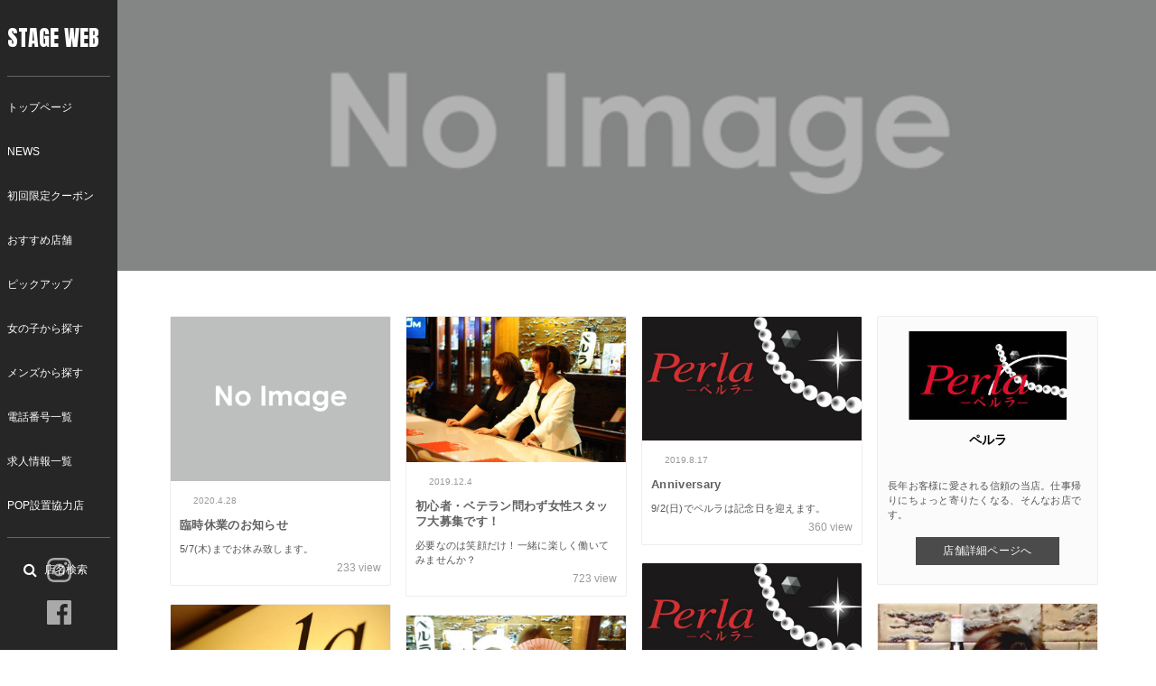

--- FILE ---
content_type: text/html; charset=utf-8
request_url: https://stage-news.jp/authors/Qn9uK
body_size: 4762
content:
<!DOCTYPE html>

<html>
  <head>
    <meta charset="UTF-8">
    <title>ペルラ - 八戸飲み屋情報 ステージニュース（スナック、キャバクラの店舗ニュース）</title>
    <link rel="stylesheet" href="//maxcdn.bootstrapcdn.com/font-awesome/4.6.3/css/font-awesome.min.css">
    <link rel="stylesheet" media="screen" href="https://cdn.clipkit.co/clipkit/stylesheets/application-1.0.css">
    <script src="https://cdn.clipkit.co/clipkit/javascripts/default-1.0.js"></script>
    <script src=""></script>
    <link href="https://cdn.clipkit.co/tenants/215/sites/favicons/000/000/001/square/3d7db107-3ebe-4513-8e29-78198182562d.png?1496311914" rel="shortcut icon" type="image/vnd.microsoft.icon">
    <link rel="apple-touch-icon" href="https://cdn.clipkit.co/tenants/215/sites/touch_icons/000/000/001/square/8568f77b-6b94-4cf2-a6d0-423ae5341be0.png?1496311914">
    
  <link rel="canonical" href="https://stage-news.jp/authors/Qn9uK">
  <meta name="description" content="長年お客様に愛される信頼の当店。仕事帰りにちょっと寄りたくなる、そんなお店です。">
  <meta name="twitter:card" content="summary">
  <meta name="twitter:domain" content="stage-news.jp">
  <meta name="twitter:title" content="ペルラ - 八戸飲み屋情報 ステージニュース（スナック、キャバクラの店舗ニュース）">
  <meta name="twitter:image" content="https://cdn.clipkit.co/tenants/215/users/images/000/000/024/avater_lg/131e83f5-703c-461e-ab40-bfb5194bf565.jpg?1501124621">
  <meta name="twitter:description" content="長年お客様に愛される信頼の当店。仕事帰りにちょっと寄りたくなる、そんなお店です。">
  <meta property="og:site_name" content="八戸飲み屋情報 ステージニュース（スナック、キャバクラの店舗ニュース）">
  <meta property="og:title" content="ペルラ">
  <meta property="og:description" content="長年お客様に愛される信頼の当店。仕事帰りにちょっと寄りたくなる、そんなお店です。">
  <meta property="og:type" content="website">
  <meta property="og:url" content="https://stage-news.jp/authors/Qn9uK">
  <meta property="og:image" content="https://cdn.clipkit.co/tenants/215/users/images/000/000/024/avater_lg/131e83f5-703c-461e-ab40-bfb5194bf565.jpg?1501124621">

    <link rel="stylesheet" href="https://cdn.clipkit.co/tenants/215/resources/assets/000/000/038/original/slider-pro.min.css?1496246405">
    <link rel="stylesheet" href="https://cdn.clipkit.co/tenants/215/resources/assets/000/000/048/original/stagenews-style.css?1568095782">
    <link href="https://fonts.googleapis.com/css?family=Spectral:300" rel="stylesheet">
    <link href="https://fonts.googleapis.com/css?family=Anton" rel="stylesheet">
    <script type="text/javascript" src="https://cdn.clipkit.co/tenants/215/resources/assets/000/000/037/original/jquery.sliderPro.min.js?1496246405"></script>
    <script type="text/javascript" src="https://cdn.clipkit.co/tenants/215/resources/assets/000/000/034/original/imagesloaded.pkgd.min.js?1496246405"></script>
    <script type="text/javascript" src="https://cdn.clipkit.co/tenants/215/resources/assets/000/000/050/original/masonry.pkgd.min.js?1496246407"></script>
    <script type="text/javascript" src="https://cdn.clipkit.co/tenants/215/resources/assets/000/000/036/original/jquery.infinitescroll.min.js?1496246405"></script>
    <script type="text/javascript" src="https://cdn.clipkit.co/tenants/215/resources/assets/000/000/045/original/stagenews-main.js?1567416858"></script>
  <meta name="csrf-param" content="authenticity_token" />
<meta name="csrf-token" content="LcfSvJvlXuPTN5lczbwxOP_xzaq4euExMNjNCh4R0_7L236pzQRuI5xyerBwFucVwoNSvTb4KYKiZqMbj6ew7Q" /><script>window.routing_root_path = '';
window.site_name = 'media';
I18n.defaultLocale = 'ja';
I18n.locale = 'ja';</script></head>


<script>
  (function(i,s,o,g,r,a,m){i['GoogleAnalyticsObject']=r;i[r]=i[r]||function(){
  (i[r].q=i[r].q||[]).push(arguments)},i[r].l=1*new Date();a=s.createElement(o),
  m=s.getElementsByTagName(o)[0];a.async=1;a.src=g;m.parentNode.insertBefore(a,m)
  })(window,document,'script','https://www.google-analytics.com/analytics.js','ga');

  ga('create', 'UA-76163626-9', 'auto');
  ga('require', 'displayfeatures');
  ga('send', 'pageview');

</script>

  
  

  <body class="device-desktop ">

    <header class="header" role="banner" itemscope itemtype="http://schema.org/WPHeader">


        <h1 id="logo" itemscope itemtype="http://schema.org/author">
              <a class="" href="http://stage-i.jp/">STAGE WEB</a>
            </h1>
        <div id="mainNavigation_pc">
          <div class="">

            <div id="mainNavCover">
              <ul id="mainNav" class="Navigation">
                <li><a href="https://stage-i.jp/">トップページ</a></li>
                <li><a href="https://stage-news.jp/">NEWS</a></li>
                <li><a href="https://stage-i.jp/coupon">初回限定クーポン</a></li>
                <li><a href="https://stage-i.jp/scene">おすすめ店舗</a></li>
                <li><a href="https://stage-i.jp/pickup">ピックアップ</a></li>
                <li><a href="https://stage-i.jp/girlsindex">女の子から探す</a></li>
                <li><a href="https://stage-i.jp/mensindex">メンズから探す</a></li>
                <li><a href="https://stage-i.jp/shop-index">電話番号一覧</a></li>
                <li><a href="https://stage-i.jp/recruitindex">求人情報一覧</a></li>
                <li><a href="https://stage-i.jp/partnerindex">POP設置協力店</a></li>
              </ul>
            </div>

          </div>
        </div>

        <div class="mainSearch_sp">
          <div id="searchsp_openBtn">
            <div id="searchOpen_inner">
              <a href="#" id="menu-btn"><span id="panel-btn-icon"></span></a>
            </div>
          </div><!-- /.sd-trigger -->

          <nav id="sd">
            <a href="#" id="menu-btn_on"><span id="panel-btn-icon"></span></a>

            <div id="mainNavCover">
              <ul id="mainNav" class="Navigation">  
                <li><a href="https://stage-i.jp/">トップページ</a></li>
                <li><a href="https://stage-news.jp/">NEWS</a></li>
                <li><a href="https://stage-i.jp/coupon">初回限定クーポン</a></li>
                <li><a href="https://stage-i.jp/scene">おすすめ店舗</a></li>
                <li><a href="https://stage-i.jp/pickup">ピックアップ</a></li>
                <li><a href="https://stage-i.jp/girlsindex">女の子から探す</a></li>
                <li><a href="https://stage-i.jp/mensindex">メンズから探す</a></li>
                <li><a href="https://stage-i.jp/shop-index">電話番号一覧</a></li>
                <li><a href="https://stage-i.jp/recruitindex">求人情報一覧</a></li>
                <li><a href="https://stage-i.jp/partnerindex">POP設置協力店</a></li>
              </ul>

              <ul id="subNav">
                <li class="menu-item"><a href="https://stage-i.jp/terms/">利用規約</a></li>
                <li class="menu-item"><a href="https://stage-news.jp/mypage">投稿ログイン</a></li>
              </ul>
            </div>
          </nav>
        </div>
        
        <div id="shopSearch_btn">
					<a href="https://stage-i.jp/shop-index"><button><i class="fa fa-search" aria-hidden="true"></i><span>店名検索</span></button></a>
				</div>

				<div class="head-sns">
					<div class="inner">
						<ul>
							<li><a href="https://www.instagram.com/stage0178/" target="_blank"><img src="https://stage-i.jp/wp-content/themes/stage/lib/images/icon-insta.svg"></a></li>
							<li><a href="https://www.facebook.com/stageweb.hachinohe/" target="_blank"><img src="https://stage-i.jp/wp-content/themes/stage/lib/images/icon-fb.svg"></a></li>
						</ul>
					</div>
				</div>

    </header>

    <main class="maincontent cf">

    <div id="sb-site">
      



<section class="userHeader">

  
  
    
    
      <div class="userMain" style="background:url(https://cdn.clipkit.co/clipkit/images/medium/missing.png) no-repeat;background-size:100%;background-position: 50%;">
      </div>
      
  
  
</section>

<section class="sectionBox">

<div class="content container">

  <div class="row row-offcanvas row-offcanvas-left">

    <div class="col col-sm-12">

        <div class="list-group articles-lg">

          <div id="masonry" class="mediaArea mediaAreaBox">

          <div id="stamp" class="panel panel-fancy popular-articles sideBox sidePopular">
            <div class="stampInner">
              <div class="panel panel-fancy user curator-head">
                
                <div class="panel-body">
                  
                  <div class="stamplogo">
                    <div class="has-image logo">
                      <img src="https://cdn.clipkit.co/tenants/215/users/images/000/000/024/avater_lg/131e83f5-703c-461e-ab40-bfb5194bf565.jpg?1501124621" alt="ペルラ" class="">
                    </div>
                  </div>

                  <div class="panel-heading">
                      <h3 class="panel-title">
                        ペルラ
                      </h3>
                      
                  </div>

                  
                    <p class="bio">長年お客様に愛される信頼の当店。仕事帰りにちょっと寄りたくなる、そんなお店です。</p>
                  

                  
                  <div class="more">
                    <a href="http://stage-i.jp/shop/461" class="">店舗詳細ページへ</a>
                  </div>
                  

                </div>
              </div>
            </div>
          </div>
          
          
            
            <div class="list-group-item mediaBox1 mediaBox clearfix">
                  <div class="mediaBoxInner">

                    <div class="imageCover imageCoverFull clearfix">
                      <a href="/7dcb7">
                        <img src="https://cdn.clipkit.co/clipkit/images/medium/missing.png" alt="臨時休業のお知らせ" class="pull-left">
                      </a>
                    </div>
                    
                    <div class="mediaBoxContent">

                      <div class="mediaMeta">
                        <a href=""><span class="cat_name cat_btn cat_"></span></a>
                        <div class="date">2020.4.28</div>
                      </div>
                      
                      <div class="articleContent">
                        <a href="/7dcb7"><h4 class="list-group-item-heading no-body userPage">臨時休業のお知らせ</h4></a>
                        <p>5/7(木)までお休み致します。</p>
                      </div>

                      

                      <span class="pageview">
                        <span class="value">
                          233
                        </span>
                        <span class="caption">view</span>
                      </span>
                      
                    </div>

                  </div>
                </div>
            
            <div class="list-group-item mediaBox2 mediaBox clearfix">
                  <div class="mediaBoxInner">

                    <div class="imageCover imageCoverFull clearfix">
                      <a href="/2KvJ6">
                        <img src="https://cdn.clipkit.co/tenants/215/item_images/images/000/001/879/medium/418e6f3b-c151-46a8-86db-476cd7629e88.jpg?1575390575" alt="初心者・ベテラン問わず女性スタッフ大募集です！" class="pull-left">
                      </a>
                    </div>
                    
                    <div class="mediaBoxContent">

                      <div class="mediaMeta">
                        <a href=""><span class="cat_name cat_btn cat_"></span></a>
                        <div class="date">2019.12.4</div>
                      </div>
                      
                      <div class="articleContent">
                        <a href="/2KvJ6"><h4 class="list-group-item-heading no-body userPage">初心者・ベテラン問わず女性スタッフ大募集です！</h4></a>
                        <p>必要なのは笑顔だけ！一緒に楽しく働いてみませんか？</p>
                      </div>

                      

                      <span class="pageview">
                        <span class="value">
                          723
                        </span>
                        <span class="caption">view</span>
                      </span>
                      
                    </div>

                  </div>
                </div>
            
            <div class="list-group-item mediaBox3 mediaBox clearfix">
                  <div class="mediaBoxInner">

                    <div class="imageCover imageCoverFull clearfix">
                      <a href="/Wl1fJ">
                        <img src="https://cdn.clipkit.co/tenants/215/item_images/images/000/001/652/medium/7f9aa69e-5c82-4496-ab39-c00aecd2ad47.jpg?1565967947" alt="Anniversary" class="pull-left">
                      </a>
                    </div>
                    
                    <div class="mediaBoxContent">

                      <div class="mediaMeta">
                        <a href=""><span class="cat_name cat_btn cat_"></span></a>
                        <div class="date">2019.8.17</div>
                      </div>
                      
                      <div class="articleContent">
                        <a href="/Wl1fJ"><h4 class="list-group-item-heading no-body userPage">Anniversary</h4></a>
                        <p>9/2(日)でペルラは記念日を迎えます。</p>
                      </div>

                      

                      <span class="pageview">
                        <span class="value">
                          360
                        </span>
                        <span class="caption">view</span>
                      </span>
                      
                    </div>

                  </div>
                </div>
            
            <div class="list-group-item mediaBox4 mediaBox clearfix">
                  <div class="mediaBoxInner">

                    <div class="imageCover imageCoverFull clearfix">
                      <a href="/BGpxP">
                        <img src="https://cdn.clipkit.co/tenants/215/item_images/images/000/001/653/medium/a7380ad0-7244-40c5-bf19-87360a37e77d.jpg?1565967994" alt="お盆期間中のお知らせ" class="pull-left">
                      </a>
                    </div>
                    
                    <div class="mediaBoxContent">

                      <div class="mediaMeta">
                        <a href=""><span class="cat_name cat_btn cat_"></span></a>
                        <div class="date">2019.8.17</div>
                      </div>
                      
                      <div class="articleContent">
                        <a href="/BGpxP"><h4 class="list-group-item-heading no-body userPage">お盆期間中のお知らせ</h4></a>
                        <p>ペルラは本日も元気に営業中！
皆様お待ちしてます(^^)/</p>
                      </div>

                      

                      <span class="pageview">
                        <span class="value">
                          463
                        </span>
                        <span class="caption">view</span>
                      </span>
                      
                    </div>

                  </div>
                </div>
            
            <div class="list-group-item mediaBox5 mediaBox clearfix">
                  <div class="mediaBoxInner">

                    <div class="imageCover imageCoverFull clearfix">
                      <a href="/LPGiz">
                        <img src="https://cdn.clipkit.co/tenants/215/item_images/images/000/000/688/medium/ef92314f-4fa0-4cfe-8ea0-3e757a55cc38.jpg?1525876194" alt="女の子募集中です(^^)/" class="pull-left">
                      </a>
                    </div>
                    
                    <div class="mediaBoxContent">

                      <div class="mediaMeta">
                        <a href=""><span class="cat_name cat_btn cat_"></span></a>
                        <div class="date">2018.5.9</div>
                      </div>
                      
                      <div class="articleContent">
                        <a href="/LPGiz"><h4 class="list-group-item-heading no-body userPage">女の子募集中です(^^)/</h4></a>
                        <p>ペルラでは一緒に楽しく働ける子を募集しています♪</p>
                      </div>

                      

                      <span class="pageview">
                        <span class="value">
                          916
                        </span>
                        <span class="caption">view</span>
                      </span>
                      
                    </div>

                  </div>
                </div>
            
            <div class="list-group-item mediaBox6 mediaBox clearfix">
                  <div class="mediaBoxInner">

                    <div class="imageCover imageCoverFull clearfix">
                      <a href="/Aoh2X">
                        <img src="https://cdn.clipkit.co/tenants/215/item_images/images/000/000/757/medium/d5dbfef3-cb68-4f13-96c7-ffa42c7a42f2.jpg?1530282141" alt="皆様のご来店、ご予約お待ちしてます♡" class="pull-left">
                      </a>
                    </div>
                    
                    <div class="mediaBoxContent">

                      <div class="mediaMeta">
                        <a href=""><span class="cat_name cat_btn cat_"></span></a>
                        <div class="date">2018.6.29</div>
                      </div>
                      
                      <div class="articleContent">
                        <a href="/Aoh2X"><h4 class="list-group-item-heading no-body userPage">皆様のご来店、ご予約お待ちしてます♡</h4></a>
                        <p>結婚式、宴会のあと、二次会、三次会に困ったな～とお悩みのあなた！
ご連絡お待ちしております(...</p>
                      </div>

                      

                      <span class="pageview">
                        <span class="value">
                          453
                        </span>
                        <span class="caption">view</span>
                      </span>
                      
                    </div>

                  </div>
                </div>
            
            <div class="list-group-item mediaBox7 mediaBox clearfix">
                  <div class="mediaBoxInner">

                    <div class="imageCover imageCoverFull clearfix">
                      <a href="/WJyhx">
                        <img src="https://cdn.clipkit.co/tenants/215/item_images/images/000/000/196/medium/5f7765c1-8126-4115-a1fe-3fd2e40f8d3c.jpg?1503056961" alt="ユカちゃんリターン😆" class="pull-left">
                      </a>
                    </div>
                    
                    <div class="mediaBoxContent">

                      <div class="mediaMeta">
                        <a href=""><span class="cat_name cat_btn cat_"></span></a>
                        <div class="date">2017.8.18</div>
                      </div>
                      
                      <div class="articleContent">
                        <a href="/WJyhx"><h4 class="list-group-item-heading no-body userPage">ユカちゃんリターン😆</h4></a>
                        <p>久し振りにユカちゃん出勤です！(￣-￣)ゞ期間限定＼(^o^)／皆さん遊びに来てちょんだいね(^_^</p>
                      </div>

                      

                      <span class="pageview">
                        <span class="value">
                          855
                        </span>
                        <span class="caption">view</span>
                      </span>
                      
                    </div>

                  </div>
                </div>
            
            <div class="list-group-item mediaBox8 mediaBox clearfix">
                  <div class="mediaBoxInner">

                    <div class="imageCover imageCoverFull clearfix">
                      <a href="/7awWX">
                        <img src="https://cdn.clipkit.co/tenants/215/item_images/images/000/000/128/medium/7b34107e-e890-49ab-b6ea-11e13962a1f4.jpg?1501328731" alt="女の子大募集中⭐" class="pull-left">
                      </a>
                    </div>
                    
                    <div class="mediaBoxContent">

                      <div class="mediaMeta">
                        <a href=""><span class="cat_name cat_btn cat_"></span></a>
                        <div class="date">2017.7.29</div>
                      </div>
                      
                      <div class="articleContent">
                        <a href="/7awWX"><h4 class="list-group-item-heading no-body userPage">女の子大募集中⭐</h4></a>
                        <p>ペルラでは一緒に働ける女の子を募集中です❗</p>
                      </div>

                      

                      <span class="pageview">
                        <span class="value">
                          1,207
                        </span>
                        <span class="caption">view</span>
                      </span>
                      
                    </div>

                  </div>
                </div>
            
            <div class="list-group-item mediaBox9 mediaBox clearfix">
                  <div class="mediaBoxInner">

                    <div class="imageCover imageCoverFull clearfix">
                      <a href="/MwOco">
                        <img src="https://cdn.clipkit.co/tenants/215/item_images/images/000/000/115/medium/91a34ced-6a7a-4fa2-a7b7-f0456dfa98a9.jpg?1501155553" alt="初投稿" class="pull-left">
                      </a>
                    </div>
                    
                    <div class="mediaBoxContent">

                      <div class="mediaMeta">
                        <a href=""><span class="cat_name cat_btn cat_"></span></a>
                        <div class="date">2017.7.27</div>
                      </div>
                      
                      <div class="articleContent">
                        <a href="/MwOco"><h4 class="list-group-item-heading no-body userPage">初投稿</h4></a>
                        <p>ペルラ カオルです🙋
Webページ出来ました、これから宜しくお願い致しますm(__)m</p>
                      </div>

                      

                      <span class="pageview">
                        <span class="value">
                          264
                        </span>
                        <span class="caption">view</span>
                      </span>
                      
                    </div>

                  </div>
                </div>
            
          <div class="clearfix paginate text-center"><div class="pull-right num-lines">9 件</div></div>
          </div>

        </div>

    </div>
          
  </div>
</div>

</section>
    </div>

      <footer id="footer" class="footer">

        <div class="container">
      
          <div class="wrap clearfix">
      
            <div class="row">
              
              	<div class="hidden-xs hidden-sm col-xs-12">
  			        	<ul id="subNav">
				        		<li class="menu-item"><a href="https://stage-i.jp/terms/">利用規約</a></li>
				        		<li class="menu-item"><a href="https://stage-news.jp/mypage/">投稿ログイン</a></li>
				        	</ul>
				        </div>
      
                <div class="col-xs-12">
                  <div class="foot-sns">
					        	<div class="inner">
					        		<ul>
					        			<li><a href="https://www.instagram.com/stage0178/" target="_blank"><img src="https://stage-i.jp/wp-content/themes/stage/lib/images/icon-insta.svg"></a></li>
					        			<li><a href="https://www.facebook.com/stageweb.hachinohe/" target="_blank"><img src="https://stage-i.jp/wp-content/themes/stage/lib/images/icon-fb.svg"></a></li>
					        		</ul>
					        	</div>
					        </div>
                  <address>Copyright(c) 2019 STAGE WEB All Rights Reserved</address>
                  <small>PRODUCED by STAGE編集部</small>
                </div>
      
            </div>
      
          </div>
      
        </div>
      
      </footer>

    </main>

    <script src="https://cdn.clipkit.co/clipkit/javascripts/application-1.0.js" async></script>

  <script src="//cdn.clipkit.co/clipkit_assets/beacon-414f23f8ff2b763f9a6861cc093f7ad22529a6ba44cd8cf474410fb416eaa182.js" async="async" id="clipkit-beacon" data-page-id="" data-domain="stage-news.jp" data-url="/authors/Qn9uK" data-href="https://stage-news.jp/media/beacon"></script><script async="async" data-label="saas" src="//b.clipkit.co/"></script>

<!--Clipkit(R) v14.19.0-20251104 Copyright (C) 2025 VECTOR Inc.-->

</body>
</html>

--- FILE ---
content_type: text/css
request_url: https://cdn.clipkit.co/tenants/215/resources/assets/000/000/048/original/stagenews-style.css?1568095782
body_size: 9878
content:
@charset "UTF-8";

/* --  common
------------------- */


body {
}

.container {
    width: 95%;
}

main.maincontent {
    position: relative;
    margin-top: 47px;
    margin-left: 0px;
}

.nav a:hover, .nav a:focus, .navbar a:hover, .navbar a:focus, .breadcrumb a:hover, .breadcrumb a:focus, .footer a:hover, .footer a:focus, .list-group a:hover, .list-group a:focus, .category-cover a:hover, .category-cover a:focus, .cover a:hover, .cover a:focus, .article-header a:hover, .article-header a:focus, .search-option a:hover, .search-option a:focus, .mediaMeta a:hover, .mediaMeta a:focus, .list-title a:hover, .list-title a:focus {
    text-decoration: none;
}

.tags .fa-tag {
    color: #333;
}

.panel {
    background: none;
}

.panel.user .fa-stack,
.curator .fa-stack {
    color: #333;
}

.panel-fancy .panel-heading {
    border-left: none;
}



/*-------------------------------------
    header
-------------------------------------*/

div#head {
    height: 50px;
    background: #fff;
}

header.header {
    width: 100%;
    padding: 13px 0;
    position: fixed;
    top: 0;
    left: 0;
    z-index: 100;
    background: rgba(0, 0, 0, 0.85);
}

body.home header.header {
    position: relative;
}

body.home header.header.fixed {
    position: fixed;
    top: 0;
}

header h1 {
    text-align: center;
    margin: 0px;
    display: block;
    font-size: 24px;
    line-height: 1;
    font-family: 'Anton', sans-serif;
}

header h1 a {
    color: #fff;
    text-decoration: none;
}
header h1 a:hover {
    color: #fff;
}

header h1 a span {
    display: block;
    font-size: 10px;
    letter-spacing: 0em;
}

header h1 a img {}

button{
	background-color: transparent;
	border: none;
	cursor: pointer;
	outline: none;
	padding: 0;
	appearance: none;
}

.head-sns {display:none;}

#shopSearch_btn {position: absolute;top: 0;right: 0;}
#shopSearch_btn a {text-decoration:none;}
#shopSearch_btn button {width: 50px;height: 50px;}
#shopSearch_btn span {display: none;}
#shopSearch_btn button i {color: #fff;font-size: 24px;}

.shopSearch {
    position: fixed;
    top: 50px;
    left: 0;
    width: 100%;
    padding: 16px 32px;
    height: auto;
    background: rgba(0,0,0,0.85);
    visibility: hidden;
    opacity: 0;
    transition: all .4s;
}
.shopSearch .inner {
    display: flex;
    align-items: center;
    flex-wrap: wrap;
}
.shopSearch form#searchform {
    width: 100%;
    display: flex;
    flex-wrap: wrap;
    align-items: center;
}
.shopSearch form#searchform input[type=text] {
    height: 50px;
    border-radius: 0;
    width: calc(100% - 100px);
    border: none;
}
.shopSearch form#searchform .submit_btn {width: 100px;padding: 0;}
.shopSearch form#searchform .submit_btn input {
    width: 100%;
    height: 50px;
    border-radius: 0;
    background: #555;
}
.shopSearch #search-close {
    display: block;
    width: 100%;
    color: #fff;
    margin-top: 8px;
}
.shopSearch #search-close span {
    position: relative;
    display: inline-block;
    font-size: 16px;
    letter-spacing: 0.05em;
}
.shopSearch #search-close span::before,
.shopSearch #search-close span::after {
    content: "";
    position: absolute;
    top: 11px;
    left: -20px;
    width: 17px;
    height: 1px;
    background: #fff;
    transform: rotate(-135deg);
    -webkit-transform: rotate(-135deg);
}
.shopSearch #search-close span::before {}
.shopSearch #search-close span::after {
    transform: rotate(135deg);
    -webkit-transform: rotate(135deg);
}
.shopSearch {}

.shopSearch.open {
    visibility: visible;
    opacity: 1;
}


/*-------------------------------------
    mainNavigation
-------------------------------------*/

div#mainNavigation_pc,
div#searchForm_pc {
    display: none;
}

div.nav_container {
    padding-right: 15px;
    padding-left: 15px;
    margin-right: auto;
    margin-left: auto;
}

div#mainNavigation_pc {
    text-align: center;
}

ul#mainNav {
    margin-bottom: 30px;
    padding: 0;
    list-style-type: none;
}


ul#mainNav ul.sub-menu {
    visibility: hidden;
    opacity: 0;
    transition: 0s;
    background: #fff;
    box-shadow: 0 2px 2px 0 rgba(0,0,0,0.05),0 3px 1px -2px rgba(0,0,0,0.06),0 1px 5px 0 rgba(0,0,0,0.04);
}

ul#mainNav li.menu-item-has-children {
    height: 40px;
}

ul#mainNav li.menu-item-has-children i {
    padding-left: 5px;
    -webkit-transform : scale(1.7,1.5);
    -moz-transform : scale(1.7,1.5);
    -ms-transform : scale(1.7,1.5);
    transform : scale(1.7,1.5);
}

ul#mainNav li.menu-item-has-children:hover ul.sub-menu {
    visibility: visible;
    opacity: 0.85;
}

ul#mainNav ul.sub-menu li {
    float: none;
}

ul#mainNav ul.sub-menu li a {
    visibility: hidden;
    opacity: 0;
    transition: .5s;
    color: #777777;
}

ul#mainNav li a span {
    margin-left: 10px;
    font-size: 10px;
}

ul#mainNav li.menu-item-has-children:hover ul.sub-menu li a{
    visibility: visible;
    opacity: 1;
}

ul#mainNav li {
    border-bottom: solid 1px #555555;
}

ul#mainNav li a {
    display: block;
    padding: 17px 10px;
    font-size: 16px;
    color: #ffffff;
    text-decoration: none;
}

ul#mainNav li a:hover {
    color: #cccccc;
}

ul#subNav {
    padding: 0;
    list-style-type: none;
}

ul#subNav li {
    border-bottom: none;
}

ul#subNav li a {
    display: block;
    padding: 10px 10px;
    font-size: 12px;
    color: #ffffff;
    text-decoration: none;
}



/* Smart Drawer
   ========================================================================== */

#sd,
#sd02,
#sdNav {
    width: 100%;
    height: 100%;
    color: white;
    overflow: auto;
    position: fixed;
    top: 0;
    z-index: 300;
    padding: 50px;
    transition: -webkit-transform 0.2s;
    transition: transform 0.2s;
    background: rgba(0, 0, 0, 0.9);
}

#sd {
    left: -100%;
}
#sd02 {
    right: -100%;
}

#sd.block {
    -webkit-transform: translate3d(100%, 0, 0);
    transform: translate3d(100%, 0, 0);
}
#sd02.block {
    -webkit-transform: translate3d(-100%, 0, 0);
    transform: translate3d(-100%, 0, 0);
}

#sd.block:not(:target),
#sdNav.block:not(:target) {
    left: 0\9;
}

@media screen and (-ms-high-contrast: active), (-ms-high-contrast: none) {
    #sd.block-ie10 {
        -webkit-transform: translate3d(100%, 0, 0) !important;
        transform: translate3d(100%, 0, 0) !important;
    }
    #sd02.block-ie10 {
        -webkit-transform: translate3d(-100%, 0, 0) !important;
        transform: translate3d(-100%, 0, 0) !important;
    }
}

#sd-overlay,
#sd02-overlay {
    width: 100%;
    height: 100%;
    left: 0;
    top: 0;
    z-index: -1;
    transition: 0.2s;
    filter: progid:DXImageTransform.Microsoft.Alpha(Opacity=0);
    opacity: 0;
}
#sd-overlay.block,
#sd02-overlay.block {
    position: fixed;
    z-index: 1;
    filter: progid:DXImageTransform.Microsoft.Alpha(enabled=false);
    z-index: 200;
    background: #000;
    opacity: 0.3;
}

#sd-overlay-android,
#sd02-overlay-android {
    width: 100%;
    height: 100%;
    position: fixed;
    left: 0;
    top: 0;
    display: none;
    background: rgba(0, 0, 0, 0.5);
}

div#searchOpen_inner
div#navOpen_inner {
    display: block;
    position: relative;
}

#menu-btn,
#menu-btn_on,
#search-btn_on {
    position: absolute;
    top: 3px;
    padding: 0;
    width: 80px;
    height: 40px;
    line-height: 30px;
    text-align: center;
    -moz-transition: all 0.2s;
    -webkit-transition: all 0.2s;
    -o-transition: all 0.2s;
    -ms-transition: all 0.2s;
}

#search-btn,
#search-btn_on {

}

#menu-btn {
    left: 5px;
}

#menu-btn .searchText {
    position: absolute;
    top: 5px;
    left: 46px;
    font-weight: bold;
    color: #fff;
    font-size: 12px;
    letter-spacing: 0.1em;
}

#menu-btn_on ,
#search-btn_on {
    display: none;
    z-index: 400;
}

div.close_btn #menu-btn #panel-btn-icon,
#panel-btn-icon,
.closeForm #open_btn_on{
  display: block;
  position: absolute;
  top: 50%;
  width: 24px;
  height: 2px;
  margin: -1px 0 0 -7px;
  background: #fff;
  transition: .2s;
}

#panel-btn-icon {
  left: 25%;
}

.closeForm #open_btn_on{
    top: 0;
    right: 0%;
    height: 35px;
    background: #f8f7f2;
}

#menu-btn_on #menu-btn-icon:before,
#menu-btn_on #menu-btn-icon:after {
    background: #fff;
}

#panel-btn-icon:before, #panel-btn-icon:after {
  display: block;
  content: "";
  position: absolute;
  top: 50%;
  left: 0;
  width: 24px;
  height: 2px;
  background: #fff;
  transition: .3s;
}

#panel-btn-icon:before{
  margin-top: -9px;
}

#panel-btn-icon:after{
  margin-top: 7px;
}

#menu-btn_on span,
#search-btn_on span {
  background: transparent;
}

#menu-btn_on span:before, #menu-btn_on span:after,
#search-btn_on span:before, #search-btn_on span:after{
  margin-top: 0;
}
#menu-btn_on span:before,
#search-btn_on span:before {
  background: #fff;
  transform: rotate(-45deg);
  -webkit-transform: rotate(-45deg);
}
#menu-btn_on span:after,
#search-btn_on span:after {
  background: #fff;
  transform: rotate(-135deg);
  -webkit-transform: rotate(-135deg);
}


.navbarInner {
    position: relative;
    z-index: 20;
}

.navbar-toggle {
    margin-top: 17px;
    margin-bottom: 17px;
    padding: 9px 10px 9px 0px;
    display: inline-block;
    float: left;
    line-height: 1;
    border: none;
    position: relative;
    z-index: 15 !important;
}

.navbar-default .navbar-toggle:hover,
.navbar-default .navbar-toggle:focus {
    background-color: #fff;
}

.navbar-toggle div.iconCover {
    float: left;
    margin-right: 10px;
}

.navbar-toggle span.menuText {
    vertical-align: middle;
    color: #000;
    font-size: 12px;
}

.navbar-default .navbar-toggle .icon-bar {
    background-color: #000;
}

.navbar-sd {
    position: absolute;
    top: -377px;
    left: 0;
    width: 100%;
    z-index: 10;
    background: #fff;
    -webkit-transition: all .7s;
    -moz-transition: all .7s;
    transition: all .7s;
}


.iconCover,
.iconCover span {
    display: inline-block;
    -webkit-transition: all .4s;
    -moz-transition: all .4s;
    transition: all .4s;
    box-sizing: border-box;
}
.iconCover {
    position: relative;
    width: 25px;
    height: 16px;
}

.navbar-toggle .icon-bar+.icon-bar {
    margin-top: 0px;
}

.iconCover span {
    position: absolute;
    left: 0;
    width: 100%;
    height: 4px;
    background-color: #fff;
    border-radius: 4px;
}
.iconCover span:nth-of-type(1) {
    top: 0;
}
.iconCover span:nth-of-type(2) {
    top: 7px;
}
.iconCover span:nth-of-type(3) {
    bottom: 0;
}


/* --  toggleanimation  -- */

button.navbar-toggle:not(.active):hover span:nth-of-type(2) {
    width: 70%;
}
button.navbar-toggle:not(.active):hover span:nth-of-type(3) {
    width: 35%;
}


button.navbar-toggle.active span:nth-of-type(1) {
    -webkit-transform: translateY(7px) rotate(-45deg);
    transform: translateY(7px) rotate(-45deg);
}
button.navbar-toggle.active span:nth-of-type(2) {
    opacity: 0;
}
button.navbar-toggle.active span:nth-of-type(3) {
    -webkit-transform: translateY(-7px) rotate(45deg);
    transform: translateY(-7px) rotate(45deg);
}


/* --  sd active  -- */

div.navbar-sd.sd-active {
    height: auto;
    top: 60px;
    -webkit-transition: all .7s;
    -moz-transition: all .7s;
    transition: all .7s;
}

.navbar .navbar-form {
    float: none !important;
}


/* --  catnav  -- */

div.cat-nav {
    padding: 20px 0;
    border-top: solid 1px #eee;
    border-bottom: solid 1px #eee;
}

div.cat-nav div.cat_Item {
    float: left;
    width: 23%;
    margin: 0 1%;
}

div.cat-nav div.cat_Item a {
    display: inline-block;
    width: 100%;
    padding: 10px 0;
    -webkit-transition: all .4s;
    -moz-transition: all .4s;
    transition: all .4s;
}

div.cat-nav div.cat_Item a:hover {
    color: #999;
    -webkit-transition: all .4s;
    -moz-transition: all .4s;
    transition: all .4s;
}

div.cat-nav div.cat_Item p {
    margin-bottom: 0;
}


/* --  search  -- */

.navbar .navbar-form {
    margin-top: 30px;
    margin-bottom: 30px;
}

.navbar .navbar-form div.form-group {
    width: 100%;
}

#nav-keyword-search {
    width: 95%;
    height: 35px;
}

.navbar .navbar-input-group .btn {
    width: 5%;
    height: 35px !important;
}


/* --  login  -- */

ul.login-nav {
    float: right;
    margin: 0px 15px 30px;
}

ul.login-nav li {}

.navbar-default .login-nav.navbar-nav>li>a {
    padding: 0px;
    color: #aaa;
    font-size: 12px;
}


/* --  mainvisual
------------------- */

div.pageVisual {
    position: relative;
    margin-bottom: 15px;
}

div.pageVisual .has-image {
    padding-bottom: 25%;
    box-shadow: none;
}

div.pageVisual .has-image img {
    height: 100%;
    width: auto;
}

div.pageVisual.pagenews {
    background: #f0cba1;
}

div.topMenuContent {
    position: absolute;
    top: 48%;
    left: 50%;
    -webkit-transform: translate(-50%,-50%);
    -ms-transform: translate(-50%,-50%);
    transform: translate(-50%,-50%);
    z-index: 30;
}

span.menuMain {
    text-align: center;
    display: block;
    color: #fff;
    font-weight: 600;
    font-size: 21px;
    letter-spacing: 0.05em;
    margin-bottom: 5px;
}

span.menuSub {
    display: block;
    text-align: center;
    font-size: 16px;
    color: #fff;
    margin-bottom: 0px;
}

/* --  breadcrumb
------------------- */

.header-breadcrumb {
    margin: 0;
    padding: 5px 0;
    background: #fbfbfb;
    border-top: none;
}

.breadcrumb {
    padding: 8px 15px;
    margin-bottom: 20px;
    list-style: none;
    background-color: #f5f5f5;
    border-radius: 4px;
}

.header-breadcrumb .breadcrumb {
    font-weight: normal;
    background: none;
    padding: 0;
}

.breadcrumb>li+li:before {
    color: #ccc;
    content: ">";
    padding: 0 5px;
}

.breadcrumb>li {
    font-size: 12px;
}

.header-breadcrumb .breadcrumb>li+li:before {
    content: "";
    margin-left: 15px;
}

.header-breadcrumb .breadcrumb a {
    position: relative;
    font-weight: normal;
    color: #333;
}

.header-breadcrumb .breadcrumb a::before, .header-breadcrumb .breadcrumb a::after {
    content: "";
    position: absolute;
    width: 0px;
    height: 0px;
    border-style: solid;
    border-width: 4px 0 4px 4px;
    border-color: transparent transparent transparent #000000;
    top: 2px;
    right: 0px;
}

.header-breadcrumb .breadcrumb a::before {
    z-index: 1;
    right: -17px;
    border-left-color: #000;
}

.header-breadcrumb .breadcrumb a::after {
    z-index: 2;
    right: -16px;
    border-left-color: #fff;
}

ul.nav-fancy li {
    float: left;
    width: 16.666%;
    text-align: center;
    border-right: solid 1px #eee;
}

ul.nav-fancy li:first-child {
    border-left: solid 1px #eee;
}

ul.nav-fancy li.active {
    background: #ffffff;
}


/* --  side
------------------- */

div.sideBox {
    margin-bottom: 30px;
}

.articles-lg .populartag .tags {
    margin: 10px 0 30px;
}

div.tagsCover a {
    font-size: 11px;
}

div.tagsCover a.tagmore {
    display: block;
    margin: 8px 3px;
}

div.panel-body div.curator {
    position: static;
    color: inherit;
}

div.sideBox div.panel-heading {
    padding: 0;
}

div.panel-heading h3.panel-title {
    margin-bottom: 15px;
    padding-bottom: 7px;
    font-size: 13px;
    font-weight: bold;
    text-align: left;
    color: #616161;
    border-bottom: solid 1px #999;
}

div.sideBox div.panel-body {
    border-top: 0;
    margin: 0 0 5px;
    padding-top: 0;
}

div.sideBox p.prtext {
    color: #666;
    font-size: 13px;
    margin-bottom: 7px;
}

div.sideBox div.panel-body div.logo {
}

div.sideBox div.panel-body div.stamplogo {
    width: 200px;
    margin: 0 auto;
}

/* --  side stamp -- */

div#stamp {
    position: absolute;
    top: 0;
    right: 0;
    border: none;
    margin: 0px 8px;
    width: 290px;
}

div.stampInner {
    padding: 15px 10px;
    background: #fcfbfb;
    border: 1px solid #eee;
    border-radius: 2px;
}

div.stampInner div.media_user {
    text-align: center;
}

div.stampInner div.media_user a {
    font-size: 10px;
    color: #999;
}

div.stampInner div.media_user a span {
    margin-left: 10px;
    font-size: 12px;
    color: #4b4b4b;
    font-weight: 600;
}

div.tab_area {}

div.tab_area ul {
    padding: 0;
    margin: 0;
    list-style: none;
}

div#rankTabCover div.tab_area ul li {
    margin-right: 15px;
    padding: 0 0 5px;
    padding-left: 10px;
    width: auto;
    border: none;
    color: #aaa;
    cursor: pointer;
}

div#rankTabCover div.tab_area ul li.tab-active {
    margin-bottom: 0;
    padding-left: 0;
    background: none;
    border: none;
    color: #000;
}

div#rankTabCover div.tab_area ul li i {
    display: none;
}

div#rankTabCover div.tab_area ul li.tab-active i {
    margin-right: 5px;
    display: inline-block;
}

div.rankingArea {
    margin-top: 0 !important;
}

div#rankingArea01 {
}

div#rankingArea02 {
}

div.rankingArea div.mediaAreaList .list-group-item {
    background: none;
    border: none;
}

div.sidePopular {
    border: none;
}

div.curator-head div.populartag {
    margin-bottom: 30px;
}

div.curator-head div.populartag a.tagmore {
    text-decoration: none;
}

div.curator-head div.sidePopular div.panel-heading h3.panel-title,
div.curator-head div.populartag div.panel-heading h3.panel-title {
    margin-bottom: 15px;
    padding-bottom: 7px;
    font-size: 13px;
    font-weight: bold;
    text-align: left;
    color: #616161;
    border-bottom: solid 1px #999;
}

div.sidePopular div.panel-body div.list-item {
    padding: 15px 0;
    background: none;
}

div.sidePopular div.mediaList div.boxImage {
    width: 100px;
    position: relative;
}

div.sidePopular div.mediaList div.boxImage img {}

div.sidePopular div.mediaList div.boxImage span.rank {
    left: 0px;
    width: 100%;
    height: 100%;
    line-height: 1;
    padding: 19% 0;
    font-size: 18px;
    border-radius: 0;
    border: none;
    background: rgba(0,0,0,0.3);
}

div.sidePopular div.mediaList div.boxImage span.rank span {
    font-size: 90%;
    margin-left: 2px;
}

div.sidePopular div.mediaList div.boxContent {
    padding-left: 115px;
}

div.sidePopular div.mediaList div.boxContent p {
    margin-bottom: 3px;
    font-size: 11px;
}

div.sidePopular div.mediaList div.boxContent h5 {
    display: block;
    margin: 0;
    font-size: 11px;
    line-height: 1.5;
    letter-spacing: 0.025em;
    color: #666;
}


/* --  footer
------------------- */

footer#footer {
    position: relative;
    padding: 30px 0;
    border-top: solid 1px #333;
    background: #111;
}

footer#footer address {
    font-size: 11px;
    margin-bottom: 5px;
    text-align: right;
    color: #999;
}

footer#footer small {
    display: block;
    font-size: 10px;
    text-align: right;
}

footer#footer a:after {
	content: none;
}

.foot-sns {margin-bottom: 16px;}
.foot-sns ul {display: flex;justify-content: flex-end;margin: 16px -8px 0;padding: 0;list-style:none;}
.foot-sns ul li {padding: 0 8px;}
.foot-sns ul li img {width: 30px;opacity: 0.6;}
.foot-sns ul li a::after {content: none;}


/* --  paginate
------------------- */

.paginate {
    position: absolute;
    bottom: 0;
    left: 0;
    right: 0;
    margin: 0;
}

.pagination {
    margin: 0px;
}


/* ----------------------------------------
* page
---------------------------------------- */

/* --  flontpage
------------------- */

section.topMenu.pageMenu {
    position: relative;
    width: 100%;
    margin: 0px;
    padding: 15px;
    background: #fff;
    border-bottom: solid 1px #8bc34a;
}

div.topMenuLeft {
    text-align: center;
}

div.topMenuLeft img {
    width: 125px;
    padding: 5px;
    border-radius: 50%;
    border: solid 1px #eee;
}

div.topMenuRight {
    padding: 20px 0px 30px;
    text-align: center;
}

div.topMenuRight h4 {
    margin-bottom: 15px;
    font-size: 15px;
    color: rgb(53, 53, 53);
    text-transform: uppercase;
    font-weight: bold;
    text-align: center;
}

div.topMenuRight p {
    margin-bottom: 15px;
    line-height: 2.1;
    font-size: 14px;
}


/* --  common
------------------- */

section.sectionBox {
    padding: 50px 0;
}

div.mainRightBox {
    margin-left: 30px;
    padding-left: 30px;
    padding-right: 0px;
    border-left: 1px solid #eeeeee;
    border-right: none;
}

div.mainLeftBox{
    padding-left: 0px;
    padding-right: 0;
    border-left: none;
    border-right: none;
}

span.rank {
    position: absolute;
    top: 0;
    left: 0px;
    width: auto;
    height: auto;
    padding: 8px 18px;
    line-height: 1;
    font-size: 21px;
    text-align: center;
    font-family: serif;
    font-weight: normal;
    color: #ffffff;
    background: rgba(0,0,0,0.5);
    z-index: 1;
}

span.rank span {
    font-size: 90%;
    margin-left: 2px;
}

section#monthPopularArea div.boxContent span.rank {
    top: -2px;
    left: 5px;
}

section#weekPopularArea div.cardContent span.rank {
    top: 42px;
    left: 13px;
}

.articles-sm span.rank_side {
    top: 0;
    left: 0;
    height: 20px;
    line-height: 20px;
    background: #2ea23d;
}

div.mediaMeta.position-static {
    position: static;
}

div.num-lines {
    display: none;
}

div.more {
    margin: 30px 0 0;
    display: block;
    width: 100%;
    text-align: center;
}

div.more a {
    display: inline-block;
    padding: 7px 30px;
    font-size: 12px;
    color: #ffffff;
    background: #4b4b4b;
    text-decoration: none;
    letter-spacing: 0.025em;
}

div.more a span {
    position: relative;
}

div.more i {
    position: absolute;
    left: -1em;
    top: 0;
    bottom: 0;
    margin: auto;
    height: 1em;
}

div.more a:hover {
    text-decoration: none;
}

/* --  mediaCommon
-------------------------- */

.articles-lg .top_new {
    position: relative;
    margin: 10px 0 40px;
    padding: 0 15px;
    border-bottom: none;
}

div.boxImage {
    position: relative;
}

div.has-image {
    position: relative;
    height: 0;
    overflow: hidden;
    padding-bottom: 56.25%;
}

div.has-image img {
    display: block;
    position: absolute;
    top: 50%;
    left: 50%;
    width: 100%;
    height: auto;
    -webkit-transform: translate(-50%,-50%);
    -ms-transform: translate(-50%,-50%);
    transform: translate(-50%,-50%);
}

div.imageCoverFull {
    width: 100%;
    position: relative;
}

div.imageCoverFull img {
    width: 100%;
    height: auto;
    margin-right: 0;
}

span.hrv {
    border-right: 1px solid #ddd;
    margin: 0 10px 0 5px;
}

/* --  mediaBox
-------------------------- */

div.mediaAreaBox .mediaBox {
    margin: 0px 8px;
    margin-bottom: 20px;
    padding: 0px;
    background: #fff;
    border: 1px solid #eee;
    border-radius: 2px;
    overflow: hidden;
    width: 290px;
}

div.mediaAreaBox .mediaBox:first-child {
}

div.mediaBox div.CoverFullBg {
    content: "";
    position: absolute;
    bottom: 0;
    left: 0;
    display: block;
    width: 100%;
    height: 40%;
    background: -moz-linear-gradient(bottom, rgba(0,0,0,0.5) 0%, rgba(0,0,0,0) 100%, rgba(0,0,0,0) 100%);
    background: -webkit-linear-gradient(bottom, rgba(0,0,0,0.5) 0%,rgba(0,0,0,0) 100%,rgba(0,0,0,0) 100%);
    background: linear-gradient(to top, rgba(0,0,0,0.5) 0%,rgba(0,0,0,0) 100%,rgba(0,0,0,0) 100%);
    filter: progid:DXImageTransform.Microsoft.gradient( startColorstr='#00000000', endColorstr='#80000000',GradientType=0 );
    z-index: 1;
}

div.mediaAreaBox  div.mediaMeta {
    position: relative;
    margin-bottom: 15px;
    padding: 10px 10px 0;
}

div.mediaMeta div.media_user img {
    width: 40px;
    height: 40px;
    border-radius: 4px;
    float: left;
}

div.mediaMeta span {
    display: inline-block;
    font-weight: bold;
    font-size: 11px;
    color: #616161;
}

div.mediaMeta div.media_user {
    line-height: 1;
}

div.mediaMeta div.media_user a {
    display: inline-block;
    width: 50px;
    float: left;
    margin-right: 10px;
}

div.mediaMeta div.media_user img {
    margin-right: 0;
    width: 100%;
    height: auto;
}

div.mediaBox div.date {
    margin-left: 1px;
    display: inline-block;
    font-size: 10px;
    color: #999;
}

div.articleContent .article-item:not(.item_image):not(.item_instagram_direct):not(.item_pixabay):not(.item_movie) {
    padding: 0;
}

div.mediaBoxContent {
    padding: 0 10px;
}

div.mediaBoxContent div.mediaMeta {
    padding: 0;
    margin: 10px 0;
}

div.mediaBoxContent div.mediaMeta span.cat_btn {
    display: inline-block;
    padding: 2px 5px;
    font-size: 10px;
    color: #fff;
}

span.cat_btn.cat_shopnews {background: #4d4d4d;}
span.cat_btn.cat_girlsblog {background: #f16f9b;}
span.cat_btn.cat_mensblog {background: #6fc3f1;}
span.cat_btn.cat_recruit {background: #ffb74c;}

div.mediaBoxContent h4 {
    height: auto !important;
    min-height: inherit !important;
    margin: 20px 0 0 !important;
    font-size: 15px;
    line-height: 1.5;
    font-weight: normal;
    color: #333;
}

div.mediaBoxContent h4.userPage {
    margin: 0px !important;
}

div.mediaBox div.mediaBoxContent p {
    margin: 10px 0 5px;
    font-size: 11px;
    color: #555;
    letter-spacing: 0.025em;
    line-height: 1.5;
}

div.mediaBoxContent span.pageview {
    display: block;
    margin-bottom: 10px;
    text-align: right;
    font-size: 12px;
    color: #999;
}

div.mediaBox small.articleText {
    display: inline-block;
    padding-bottom: 1.5em;
}


/* --  mediaList
-------------------------- */

div.mediaList {

}

div.mediaListCover .list-group-item {
    padding: 15px 0 30px;
    margin: 0 0 15px;
    background: none;
}

div.mediaList div.boxImage {
    margin-right: 15px;
}

div.mediaList div.boxContent h4 {
    font-weight: bold;
}

div.mediaList div.boxContent p {
    margin-left: 0px;
    line-height: 1.5em;
}

div.mediaList div.boxContent div.mediaMeta {
    left: auto;
    right: 0;
    bottom: 7px;
}

div.mediaList .boxImage {
    width: 250px;
    float: left;
}

div.mediaList a.cat_name {
    line-height: inherit;
    margin-right: 10px;
}

div.mediaList a.media_user {
    margin: 0 0 7px;
    text-align: left;
    display: inline-block;
}

div.mediaListCover div.mediaMeta.position-absolute {
    bottom: 5px;
    left: inherit;
    right: 2px;
}

div.mediaListCover.largeArea div.mediaList div.boxContent h4 {
    font-size: 18px;
}


/* --  mediaSubList
-------------------------- */

div.mediaSubList {

}

div.mediaSubList div.boxImage {
    margin-right: 15px;
}

div.mediaSubList div.boxContent h4 {
    font-weight: bold;
}

div.mediaSubList div.boxContent p {
    margin-left: 0px;
    line-height: 1.5em;
}

div.mediaSubList div.boxContent div.mediaMeta {
    left: auto;
    right: 0;
    bottom: 7px;
}

div.mediaSubList .boxImage {
    width: 250px;
    float: left;
}

div.mediaSubList a.cat_name {
    line-height: inherit;
    margin-right: 10px;
}

div.mediaSubList a.media_user {
    margin: 0;
    text-align: left;
    display: inline-block;
}

div.mediaSubListCover div.mediaMeta.position-absolute {
    bottom: 5px;
    left: inherit;
    right: 2px;
}

div.mediaSubListCover.largeArea div.mediaList div.boxContent h4 {
    font-size: 18px;
}


/* -- PopularArea
-------------------------- */

section#monthPopularArea .list-group-item.list-group-item,
section#weekPopularArea .list-group-item.list-group-item {
    margin: 10px 0 40px;
    padding: 0 15px;
    float: left;
    border-bottom: none;
}

section#monthPopularArea div.boxContent h4,
section#weekPopularArea div.boxContent h4 {
    margin-top: 5px;
    padding-left: 0px;
}



/* --  containerArea
-------------------------- */

div.containerBoxCover {}

section#curatorArea {
    position: relative;
    z-index: 0;
}

section#curatorArea .list-group {
    position: relative;
    z-index: 10;
}

section#curatorArea .list-group h2 {
}

div.containerBox img {
    background: #ffffff;
}

div.containerBox {
    float: left;
    width: 19%;
    margin: 0 0.5%;
    text-align: center;
    background: #ffffff;
    border-radius: 2px;
}

div.containerContent {
    position: relative;
    padding: 15px;
}

div.containerContent a.curatorlogo img {
    width: 90px;
    height: 90px;
    margin: 0 0 15px;
    float: none;
    border-radius: 50%;
    border: solid 1px #eee;
}

div.containerContent a.curatorlogo:hover img {
    opacity: 1;
}

div.containerContent a h4 {
    font-size: 14px;
    font-weight: 700;
    color: #333;
    line-height: 1.6;
}

div.containerContent p {
    color: #999999;
    font-size: 12px;
    min-height: 51px;
}




/* --  catpage
------------------- */

div#mainvisual.catmain {
    height: 300px;
    max-height: 300px;
    overflow: hidden;
}

div#mainvisual.catmain img {
    width: 100%;
}


/* --  curator-page
------------------- */

section.userHeader {
    position: relative;
}

div.userMain {
    position: relative;
    height: 300px;
    max-height: 300px;
}

div.userMain:after {
    content: "";
    position: absolute;
    top: 0;
    left: 0;
    width: 100%;
    height: 100%;
    background: rgba(0,0,0,0.3);
}

div.timesName {
    position: absolute;
    top: 50%;
    left: 50%;
    max-width: 100%;
    -webkit-transform: translateY(-50%) translateX(-50%);
    transform: translateY(-50%) translateX(-50%);
    padding: 20px;
}

div.timesName h2 {
    display: inline-block;
    margin: 0;
    padding: 0;
    max-width: 100%;
    border: none;
    color: #fff;
    font-family: "ヒラギノ明朝 ProN W3","HiraMinProN-W3","HG明朝E","ＭＳ Ｐ明朝","MS PMincho","MS 明朝",serif;
    font-size: 42px;
    text-align: center;
    vertical-align: middle;
}

img.curator-head-img {
    margin-right: 0;
    width: 150px;
    height: 150px;
    border-radius: 50%;
    display: block;
    margin: 0 auto;
}

div.timesName div.timesNameImg {
    display: inline-block;
}

div.timesName img.curator-head-img {
    margin-right: 15px;
    display: inline-block;
    vertical-align: middle;
    height: 100%;
}

.bio {
    text-align: center;
    padding: 10px 0;
    margin-bottom: 0px;
}



div.curator-head {
    margin-bottom: 0px;
}

div.curator-head div.panel-heading h3.panel-title {
    padding: 15px 0 10px;
    text-align: center;
    color: #000;
    font-size: 14px;
    font-weight: 600;
    border-bottom: none;
}

div.curator-head div.panel-heading {
    border-left: none;
}

div.curator-head div.panel-heading a {
    text-decoration: none;
}

.panel.user .bio {
    margin: 7px 0;
    font-size: 11px;
    text-align: left;
    color: #555;
    letter-spacing: 0.025em;
    line-height: 1.5;
}

div.userLink {
    margin-bottom: 20px;
}

div.userLink h4 {
    margin-bottom: 15px;
    padding-bottom: 10px;
    border-bottom: solid 1px #eeeeee;
}

div.userLink p {
    margin: 0;
}

div.userLink p a {
    float: left;
    width: 40px;
    height: 40px;
    line-height: 42px;
    text-align: center;
    margin-right: 10px;
    border-radius: 50%;
    border: solid 1px #eee;
    padding: 0;
}

div.userLink p a i {
    font-size: 16px;
}

div.userLink p.linkMap a i {
    font-size: 19px;
}

div.userLink a:after {
    content: none;
}

.panel ul.followers li {
    display: inline-block;
    margin: 2px;
}

.panel ul.followers li img {
    width: 40px;
    height: 40px;
}




/* --  curatorArea
------------------- */

ul.curatorList {
    padding: 0;
    list-style: none;
}

ul.curatorList li {
    padding: 10px 0;
    border-bottom: dotted 1px #eeeeee;    
}

ul.curatorList div.account {
    float: left;
}

ul.curatorList div.accountName {}

ul.curatorList div.accountName p {
    line-height: 75px;
}



/* --  tag-page
------------------- */

div.populartag.page.tagpage p {
    margin-bottom: 0;
}

div.populartag.page.tagpage {
    margin-bottom: 0;
}


/* --  populartag-page
------------------------- */

div.populartag.page {
    margin-bottom: 75px;
}

div.populartag.page p {
    font-size: 24px;
    color: #9E9E9E;
    margin: 65px 0 30px;
    width: 100%;
}

div.populartag.page div.tagsCover {}

div.populartag.page div.tagsCover a {
    width: 22%;
    margin: 0 1%;
    font-size: 12px;
    padding: 15px;
    border: none;
    text-align: left;
    border-bottom: solid 1px #eee;
}

div.populartag.page div.tagsCover a span {
    display: none;
}



/* --  infinity
-------------------------- */

div#masonry {
    position: relative;
    margin-bottom: 20px;
    padding-bottom: 70px;
}

div#infscr-loading {
    display: block;
    position: absolute;
    bottom: 0;
    left: 0;
    right: 0;
    text-align: center;
    transition: all 0s;
}

div.loadingCover {
    position: relative;
    padding-bottom: 3em;
}

div#infscr-loading img {
    display: none !important;
}

.cssload-spin-box {
    position: absolute;
    margin: auto;
    left: 0;
    top: 0;
    right: 0;
    width: 10px;
    height: 10px;
    border-radius: 100%;
    box-shadow: 10px 10px rgb(79,77,73), -10px 10px rgb(223,223,223), -10px -10px rgb(79,77,73), 10px -10px rgb(223,223,223);
        -o-box-shadow: 10px 10px rgb(79,77,73), -10px 10px rgb(223,223,223), -10px -10px rgb(79,77,73), 10px -10px rgb(223,223,223);
        -ms-box-shadow: 10px 10px rgb(79,77,73), -10px 10px rgb(223,223,223), -10px -10px rgb(79,77,73), 10px -10px rgb(223,223,223);
        -webkit-box-shadow: 10px 10px rgb(79,77,73), -10px 10px rgb(223,223,223), -10px -10px rgb(79,77,73), 10px -10px rgb(223,223,223);
        -moz-box-shadow: 10px 10px rgb(79,77,73), -10px 10px rgb(223,223,223), -10px -10px rgb(79,77,73), 10px -10px rgb(223,223,223);
    animation: cssload-spin ease infinite 2.6s;
        -o-animation: cssload-spin ease infinite 2.6s;
        -ms-animation: cssload-spin ease infinite 2.6s;
        -webkit-animation: cssload-spin ease infinite 2.6s;
        -moz-animation: cssload-spin ease infinite 2.6s;
}

@keyframes cssload-spin {
    0%,
    100% {box-shadow: 10px 10px rgb(79,77,73), -10px 10px rgb(223,223,223), -10px -10px rgb(79,77,73), 10px -10px rgb(223,223,223);}
    25% {box-shadow: -10px 10px rgb(223,223,223), -10px -10px rgb(79,77,73), 10px -10px rgb(223,223,223), 10px 10px rgb(79,77,73);}
    50% {box-shadow: -10px -10px rgb(79,77,73), 10px -10px rgb(223,223,223), 10px 10px rgb(79,77,73), -10px 10px rgb(223,223,223);}
    75% {box-shadow: 10px -10px #dfdfdf, 10px 10px #4f4d49, -10px 10px #dfdfdf, -10px -10px #4f4d49;}
}

@-o-keyframes cssload-spin {
    0%,
    100% {box-shadow: 10px 10px rgb(79,77,73), -10px 10px rgb(223,223,223), -10px -10px rgb(79,77,73), 10px -10px rgb(223,223,223);}
    25% {box-shadow: -10px 10px rgb(223,223,223), -10px -10px rgb(79,77,73), 10px -10px rgb(223,223,223), 10px 10px rgb(79,77,73);}
    50% {box-shadow: -10px -10px rgb(79,77,73), 10px -10px rgb(223,223,223), 10px 10px rgb(79,77,73), -10px 10px rgb(223,223,223);}
    75% {box-shadow: 10px -10px #dfdfdf, 10px 10px #4f4d49, -10px 10px #dfdfdf, -10px -10px #4f4d49;}
}

@-ms-keyframes cssload-spin {
    0%,
    100% {box-shadow: 10px 10px rgb(79,77,73), -10px 10px rgb(223,223,223), -10px -10px rgb(79,77,73), 10px -10px rgb(223,223,223);}
    25% {box-shadow: -10px 10px rgb(223,223,223), -10px -10px rgb(79,77,73), 10px -10px rgb(223,223,223), 10px 10px rgb(79,77,73);}
    50% {box-shadow: -10px -10px rgb(79,77,73), 10px -10px rgb(223,223,223), 10px 10px rgb(79,77,73), -10px 10px rgb(223,223,223);}
    75% {box-shadow: 10px -10px #dfdfdf, 10px 10px #4f4d49, -10px 10px #dfdfdf, -10px -10px #4f4d49;}
}

@-webkit-keyframes cssload-spin {
    0%,
    100% {box-shadow: 10px 10px rgb(79,77,73), -10px 10px rgb(223,223,223), -10px -10px rgb(79,77,73), 10px -10px rgb(223,223,223);}
    25% {box-shadow: -10px 10px rgb(223,223,223), -10px -10px rgb(79,77,73), 10px -10px rgb(223,223,223), 10px 10px rgb(79,77,73);}
    50% {box-shadow: -10px -10px rgb(79,77,73), 10px -10px rgb(223,223,223), 10px 10px rgb(79,77,73), -10px 10px rgb(223,223,223);}
    75% {box-shadow: 10px -10px #dfdfdf, 10px 10px #4f4d49, -10px 10px #dfdfdf, -10px -10px #4f4d49;}
}

@-moz-keyframes cssload-spin {
    0%,
    100% {box-shadow: 10px 10px rgb(79,77,73), -10px 10px rgb(223,223,223), -10px -10px rgb(79,77,73), 10px -10px rgb(223,223,223);}
    25% {box-shadow: -10px 10px rgb(223,223,223), -10px -10px rgb(79,77,73), 10px -10px rgb(223,223,223), 10px 10px rgb(79,77,73);}
    50% {box-shadow: -10px -10px rgb(79,77,73), 10px -10px rgb(223,223,223), 10px 10px rgb(79,77,73), -10px 10px rgb(223,223,223);}
    75% {box-shadow: 10px -10px #dfdfdf, 10px 10px #4f4d49, -10px 10px #dfdfdf, -10px -10px #4f4d49;}
}

span.message_text {
    position: absolute;
    bottom: 0;
    left: 0;
    right: 0;
    margin: 0 auto;
    font-size: 12px;
    color: #666;
}


/* --  article
------------------- */

.article-header {
	padding-bottom: 10px;
    margin-bottom: 30px;
    border-bottom: solid 1px #eee;
}

.article-header h1 {
    font-size: 28px;
    margin: 0px 0px 15px;
}

.article .article-header h1 {
    font-size: 28px;
    margin: 15px 0;
    line-height: 1.3;
    letter-spacing: 0.025em;
}

div.articleMeta {}

div.articleMeta a.cat_name {
    padding: 1px 0px 3px;
    margin-right: 15px;
    vertical-align: middle;
    color: #fff;
    border-radius: 3px;
    display: inline-block;
}

div.articleMeta a.cat_name span {
    padding: 0;
}

div.articleMeta a.media_user {}

div.articleMeta p.description {
    margin: 5px 0 15px;
    font-size: 12px;
}


div.articleTitle_inner {
    padding: 0px;
}

div.matome-status div.date {
    display: inline-block;
    position: relative;
    top: 2px;
    margin-left: 10px;
    font-size: 20px;
    color: inherit;
}

div.matome-status span.cat_name {
    display: inline-block;
    position: relative;
    top: 2px;
    margin-right: 15px;
    color: inherit;
}

.article .article-content {
	margin-bottom: 50px;
    font-size: 16px;
    line-height: 1.8em;
    letter-spacing: .025em;
}

.article-item:not(.item_html) h2 {
    font-size: 24px !important;
    padding-left: 15px !important;
    font-weight: bold;
    line-height: 1.3;
    border-bottom: none !important;
    border-left: solid 3px #000000 !important;
    background: #f9f9f9;
    letter-spacing: .025em;
}

.article-item:not(.item_html) h3 {
    font-size: 21px;
    letter-spacing: .025em;
}

.article-item span.inline-image img.item-image {
    width: 100%;
    height: auto;
    max-width: none;
    max-height: none;
}

.article-item.item_image div.media-body h4,
.article-item.item_instagram_direct div.media-body h4,
.article-item.item_pixabay div.media-body h4,
.article-item.item_movie div.media-body h4 {
    font-size: 16px;
    margin-top: 10px;
    margin-bottom: 10px;
}

.article-item.item_image div.item-comment,
.article-item.item_instagram_direct div.item-comment,
.article-item.item_pixabay div.item-comment,
.article-item.item_movie div.item-comment {
    font-size: 12px;
    margin: 0;
    padding: 0;
    border: none;
    line-height: 1.3em;
}

.article-item.item_image div.cite,
.article-item.item_instagram_direct div.cite,
.article-item.item_pixabay div.cite,
.article-item.item_movie div.cite {
    font-size: 12px;
}

.article-item .media .media-body {
    display: block;
    width: 100%;
    max-width: 100%;
}

.article-item.item_movie div.pull-sm-left {
    position: relative;
    padding-bottom: 56.25%;
    padding-top: 30px;
    height: 0;
    overflow: hidden;
}

.article-item.item_movie div.pull-sm-left iframe {
    position: absolute;
    top: 0;
    left: 0;
    width: 100%;
    height: 100%;
}

.article-item:not(.item_html) blockquote {
    padding: 10px 10px 10px 10px;
    background: #f5f5f5;
    font-size: 14px;
}

.article-item:not(.item_html) blockquote :before {
    font-size: 21px;
    left: 10px;
    top: -3px;
}

div.item_link div.media {
    display: block;
    margin: 0px;    
}

div.item_link div.media div.media-body {
    display: inline;    
}

div.item_link div.item-comment {
    border-left: none;
    padding: 0px;
    margin-left: 0px;
    font-size: 14px;
    margin-top: 10px;
}

a.btn-item-link {
    margin: 0 auto;
}

div.item_product h4.item-source a {
    line-height: 1.8em;
}

div.item_product div.item-body-hbr {
    margin-bottom: 15px;
}

div.item_product div.price {
    margin: 10px 0;
    font-size: 18px;
    font-weight: 700;
}

.article-item.item_product div.item-comment {
    margin: 15px 0 0;
    padding: 0;
    border: none;
}

.article-item.item_product div.cite {
    font-size: 11px;
}

.article-content .media .pull-sm-left {
    width: 100%;
    margin: 0;
}

.articles-lg h2 {
    margin-bottom: 30px;
    font-size: 16px;
    color: #000;
}

.articles-lg h4.list-group-item-heading {
    font-size: 13px;
    font-weight: 600;
    color: #616161;
    line-height: 1.35em;
    letter-spacing: .025em;
    margin-bottom: 10px;
    min-height: inherit;
}

div.article-subContent {}

div.article-subContent h3 {
    margin: 30px 0 15px;
    padding-bottom: 5px;
    font-size: 14px;
    color: #666;
    border-bottom: solid 1px #000;
}

div#share {
    float: right;
    padding: 0;
    margin: 0;
}

div#share ul {
	list-style: none;
    padding: 0;
    margin: 0;
}

div#share ul li {
    display: inline-block;
    float: left;
    margin-left: 10px;
}

div#share ul li img {
	max-width: 30px;
}

/* --  article-Tab
----------------------- */

div#articleTabCover {}

div#articleTabCover section.sectionBox {
    padding: 0 0 30px;
}

div.tab_area {
    margin-bottom: 5px;
}

div.tab_area ul {
    padding: 0;
    margin: 0;
    list-style: none;
}

div.tab_area ul li {
    margin-right: 2px;
    padding: 10px 0;
    width: 150px;
    float: left;
    text-align: center;
    color: #777;
    border: solid 1px #fff;
    border-radius: 3px 3px 0px 0px;
    border-bottom: none;
}

div.tab_area ul li.tab-active {
    margin-bottom: -1px;
    color: #47a948;
    border: solid 1px #eee;
    border-bottom: solid 1px #fff;
}

div.articleTab {
    margin-top: 0 !important;
}

div#articleTabCover div.articleTab {
    border-top: solid 1px #eeeeee;
    padding: 15px;
}

div.articleTab div.mediaAreaList .list-group-item {
    background: none;
}

div#articleTabCover h2.post-title {
    font-size: 21px;
    font-weight: bold;
    line-height: 1.3;
    border-bottom: none;
    letter-spacing: .025em;
}

div.photoBox img {
    width: 100%;
}


div#article-recruit iframe,
div#article-coupon iframe {
    width: 100%;
}

div#article-recruit div.more a,
div#article-coupon div.more a {
    text-decoration: none;
}


/* --  article-coupon
----------------------- */

div#article-coupon-countdown {
    margin-bottom: 30px;
    padding: 15px;
    text-align: center;
    background: #f7f7f7;
}

div#article-coupon-countdown div.timer {
    margin-bottom: 15px;
    font-size: 27px;
}

div#article-coupon-countdown div#CDT {
    font-size: 36px;
}

div#article-coupon-countdown div#CDT span {
    margin-right: 8px;
    letter-spacing: 0.05em;
}

span.timerText {}



/* ----------------------------------------
* 768px ~ 
---------------------------------------- */

@media (min-width: 768px) {
    
    .articles-lg {
        border-left: none;
        border-right: none;
        padding: 0;
    }
  
    footer#footer #subNav {
        text-align: right;
        margin: 0;
    }

    footer#footer #subNav li {
        display: inline-block;
    }

    footer#footer #subNav li a {
        color: #ccc;
        font-size: 10px;
        padding-right: 0;
    }

}


/* ----------------------------------------
* 992px ~ 
---------------------------------------- */

@media (min-width: 992px) {

    main.maincontent {
        position: relative;
        margin-top: 0px;
        margin-left: 130px;
    }

    .container {
        width: 842px;
    }

    div.mediaAreaBox .mediaBox,
    div#stamp {
        margin: 0px 5px 20px;
        width: 270px;
    }

    /*  header
    ------------------------- */

    header.header {
        padding: 0px 8px;
        width: 130px;
        height: 100%;
    }

    header h1 {
        margin: 30px 0 30px;
        float: left;
        text-align: left;
    }
    
    #shopSearch_btn {position: relative;text-align: center;}
    #shopSearch_btn button {
        display: flex;
        align-items: center;
        justify-content: center;
        font-size: 12px;
        padding-right: 8px;
        width: 100%;
        color: #fff;
    }
    #shopSearch_btn span {display: inline-block;}
    #shopSearch_btn button i {font-size: 16px;padding-right: 8px;}
    
    .shopSearch {
        top: 0;
        left: 0;
        width: 100%;
        height: 100%;
        z-index: 1;
    }
    .shopSearch .inner {
        display: block;
        max-width: 800px;
        margin: 0 auto;
    }
    .shopSearch form#searchform input[type=text] {width: 600px;}
    .shopSearch #search-close {margin-top: 16px;}
    .shopSearch #search-close span {font-size: 18px;}
    .shopSearch #search-close span::before,
    .shopSearch #search-close span::after {width: 20px;top: 12px;left: -27px;}
    
    .shopSearch.open {
        display: flex;
        justify-content: center;
        align-items: center;
    }

    .head-sns {
        display: block;
        position: absolute;
        left: 0;
        bottom: 8px;
        width: 100%;
        height: auto;
    }
    .head-sns ul {padding-left: 0;}
    .head-sns ul li {text-align: center;padding: 10px 0;}
    .head-sns ul li a::after {content:none;}
    .head-sns ul li img {width: 27px;opacity: 0.6;}

    /*  mainNavigation
    ------------------------- */

    div#head {
        height: 0;
    }

    div.mainSearch_sp,
    div.mainNavigation_sp {
        display: none;
    }

    div#mainNavigation_pc {
        clear: both;
        left: 0;
        display: block;
        padding: 10px 0;
        margin: 10px 0;
        border-bottom: solid 1px #656565;
        border-top: solid 1px #656565;
    }
    
    div.nav_container {
        padding-right: 15px;
        padding-left: 15px;
        margin-right: auto;
        margin-left: auto;
    }
    
    nav.navbar {
        margin-bottom: 0;
    }

    div#searchForm_pc {
        display: inline-block;
        position: absolute;
        top: 0;
        right: 0;
        width: 600px;
        height: 50px;
    }

    dl.search {
        width: 300px;
    }
    

    ul#mainNav {
        margin: 0;
    }
    
    ul#mainNav li {
        border-bottom: none;
    }
    
    ul#mainNav li a {
        display: block;
        padding: 16px 0px;
        font-size: 12px;
        color: #ffffff;
        text-align: left;
    }

    ul#mainNav li a:hover {
        color: #cccccc;
    }

    div.mainLeftBox {
        margin-right: 30px;
        padding-right: 30px;
        padding-left: 0px;
        border-right: 1px solid #eeeeee;
        border-left: none;
    }

    div.sideBox div.panel-body div.stamplogo {
        width: 175px;
    }


}



/* ----------------------------------------
* 1200px ~ 
---------------------------------------- */

@media (min-width: 1200px) {

    .container {
        width: 1050px;
    }

    div.mediaAreaBox .mediaBox,
    div#stamp {
            margin: 0px 8px 20px;
        width: 245px;
    }


}


/* ----------------------------------------
* 1320px ~ 
---------------------------------------- */

@media (min-width: 1490px) {

    .container {
        width: 1320px;
    }

    div.mediaAreaBox .mediaBox,
    div#stamp {
        margin: 0px 15px 30px;
        width: 300px;
    }


}



/* --  404
------------------- */

div.content404 {
    padding: 0;
}

div.content404 h1 {
    margin: 0 15px 25px;
    padding: 30px 0;
    text-align: center;
    border-bottom: solid 1px #eee;
}

div.content404 h1 div:nth-child(1) {
    font-size: 50px;
}

div.content404 h1 div:nth-child(2) {
    margin: 0 !important;
    font-size: 24px;
    color: #47a948;
}

div.content404 h1 div small {
    display: none;
}

div.content404 h1 p {
    font-size: 12px;
    color: #999999;
    line-height: 1.8em;
    letter-spacing: .025em;
    margin: 10px 0;
}

div.content404 div.topNav404 {
    text-align: center;
    margin-bottom: 40px;
}

div.content404 div.topNav404 a {
    padding: 10px 20px;
    border: solid 1px #b5dcb5;
    color: #47a948;
}

div.content404 div.catNav404 {}

div.content404 div.catNav404 h3 {
    margin-bottom: 15px;
    color: #47a948;
    text-align: center;
}

div.content404 div.catNav404 ul {
    padding: 0;
    list-style: none;
    border-top: solid 1px #eee;
    border-left: solid 1px #eee;
}

div.content404 div.catNav404 ul li {
    width: 50%;
    float: left;
    border-bottom: solid 1px #eee;
}

div.content404 div.catNav404 ul li a {
    display: block;
    padding: 10px;
    border-right: solid 1px #eee;
}



/* --  admin
------------------- */

body.admin {
	margin-top:75px;
}

div.container-right {
    margin-top: 15px;
}

div.container-right h1 {
    font-size: 18px;
    padding-bottom: 15px;
}

div.container-right div.page-header a.btn-default {
}

div.my-menu div.favorites,
div.my-menu div.follows ,
div.my-menu div.notifications {
    display: none;
}

div.sidebar-nav div.panel-heading {
    border-left: 0px;
    padding: 0px;
}

div.sidebar-nav div.panel-heading {
    border-left: 0px;
    padding: 0px;
}

div.sidebar-nav div.panel-heading h3,
div.sidebar-nav h3.panel-title {
    color: #000;
    font-weight: normal;
    padding-bottom: 5px;
    margin-bottom: 0px;
    font-size: 14px;
    border-bottom: solid 1px #ddd;
}

div.list-group silent-link works-menu {
	display: none;
}

div.sidebar-nav div.panel-heading h3 {
    margin-bottom: 10px;
}

div.sidebar-nav h3.panel-title.admin_menuTitle {
    margin-top: 15px;
  	padding-bottom: 15px;
}

div.sidebar-nav div.panel-body {
    border-top: none;
}

div.sidebar-nav ul.admin_menu {
    margin: 0;
    padding: 0;
    list-style: none;
}

div.sidebar-nav ul.admin_menu li {
    border-bottom: solid 1px #ddd;
    border-left: solid 1px #ddd;
    border-right: solid 1px #ddd;
}

div.sidebar-nav ul.admin_menu li a {
	display: block;
    padding: 15px 10px;
    text-decoration: none;
}

div.sidebar-nav ul.admin_menu li a div.icon {
    display: inline-block;
}

div.list-group.silent-link.works-menu,
div.list-group.silent-link.site-works-menu{
    display: none;
}

p.articles-sort-by span.caption {
    margin-right: 5px;
    display: block;
    text-align: left;
    margin-top: 15px;
    margin-bottom: 5px;
}

p.articles-sort-by a {
    font-size: 12px;
}


div.container-right div.articles-lg div.list-group-item {
    padding: 30px 0;
}

div.container-right div.articles-lg div.list-group-item div.pull-right {
    float: none !important;
    margin-bottom: 10px;
    text-align: right;
}

div.container-right div.articles-lg div.list-group-item div.pull-right .btn-group>.btn {
    padding: 3px 10px;
}


/* --  admin-user
------------------- */

form.new_article > .btn {
	margin-top:50px;
}

div.form-group.form_hidden {
    display: none;
}

fieldset {
    margin-top: 30px;
}

.entryform .basic-form .col-sm-2,
.entryform fieldset .col-sm-7 {
    display: none;
}

.entryform fieldset .col-sm-5.text-right {
    text-align: left;
}

body.mypage .col-sm-9 .page-header div.pull-right a.btn:first-child,
body.articles .col-sm-9 .page-header div.pull-right a.btn:first-child,
body.topics .col-sm-9 .page-header div.pull-right a.btn:first-child {}

div#netaform span.label-default {
    background: #aaa;
}

div#netaform div.list-group-item p.list-group-item-text {
    margin-bottom: 5px;
}

div#netaform div.list-group-item div.pull-right a {
    padding: 8px 12px;
}

select#neta_cat {
    -webkit-appearance: button;
    -moz-appearance: button;
    appearance: button;
    text-indent: 1em;
    background: #fff;
    background-size: 20px 10px;
    background-position: right center;
    height: 35px;
    line-height: 35px;
    font-size: 16px;
    vertical-align: middle;
    border: 1px solid #CCC;
    margin-bottom: 15px;
    width: 300px;
}

select#neta_cat option {}

div#netaform div.records div.list-group-item {
    display: none;
}

div#netaform div.records.all div.list-group-item {
    display: block;
}


form#new_article div.category {
    display: none;
}

form#new_article #article_description {
    height: 5em;
}

--- FILE ---
content_type: image/svg+xml
request_url: https://stage-i.jp/wp-content/themes/stage/lib/images/icon-insta.svg
body_size: 1797
content:
<?xml version="1.0" encoding="utf-8"?>
<!-- Generator: Adobe Illustrator 21.1.0, SVG Export Plug-In . SVG Version: 6.00 Build 0)  -->
<svg version="1.1" id="Layer_1" xmlns="http://www.w3.org/2000/svg" xmlns:xlink="http://www.w3.org/1999/xlink" x="0px" y="0px"
	 viewBox="0 0 100 100" style="enable-background:new 0 0 100 100;" xml:space="preserve">
<style type="text/css">
	.st0{fill:#FFFFFF;}
</style>
<title>flogo-HexRBG-Wht-100</title>
<g>
	<path class="st0" d="M50,9c13.4,0,14.9,0.1,20.2,0.3c4.9,0.2,7.5,1,9.3,1.7c2.3,0.9,4,2,5.7,3.7c1.7,1.7,2.8,3.4,3.7,5.7
		c0.7,1.8,1.5,4.4,1.7,9.3C91,35.1,91,36.7,91,50S91,65,90.7,70.2c-0.2,4.9-1,7.5-1.7,9.3c-0.9,2.3-2,4-3.7,5.7
		c-1.7,1.7-3.4,2.8-5.7,3.7c-1.8,0.7-4.4,1.5-9.3,1.7C65,91,63.4,91,50,91S35.1,91,29.8,90.7c-4.9-0.2-7.5-1-9.3-1.7
		c-2.3-0.9-4-2-5.7-3.7c-1.7-1.7-2.8-3.4-3.7-5.7c-0.7-1.8-1.5-4.4-1.7-9.3C9.1,65,9,63.4,9,50s0.1-14.9,0.3-20.2
		c0.2-4.9,1-7.5,1.7-9.3c0.9-2.3,2-4,3.7-5.7c1.7-1.7,3.4-2.8,5.7-3.7c1.8-0.7,4.4-1.5,9.3-1.7C35.1,9.1,36.7,9,50,9 M50,0
		C36.4,0,34.7,0.1,29.4,0.3c-5.3,0.2-9,1.1-12.1,2.3c-3.3,1.3-6.1,3-8.9,5.8c-2.8,2.8-4.5,5.6-5.8,8.9c-1.2,3.2-2.1,6.8-2.3,12.1
		C0.1,34.7,0,36.5,0,50c0,13.6,0.1,15.3,0.3,20.6c0.2,5.3,1.1,9,2.3,12.1c1.3,3.3,3,6.1,5.8,8.9c2.8,2.8,5.6,4.5,8.9,5.8
		c3.2,1.2,6.8,2.1,12.1,2.3c5.3,0.2,7,0.3,20.6,0.3s15.3-0.1,20.6-0.3c5.3-0.2,9-1.1,12.1-2.3c3.3-1.3,6.1-3,8.9-5.8
		c2.8-2.8,4.5-5.6,5.8-8.9c1.2-3.2,2.1-6.8,2.3-12.1c0.2-5.3,0.3-7,0.3-20.6s-0.1-15.3-0.3-20.6c-0.2-5.3-1.1-9-2.3-12.1
		c-1.3-3.3-3-6.1-5.8-8.9c-2.8-2.8-5.6-4.5-8.9-5.8C79.6,1.4,76,0.6,70.6,0.3C65.3,0.1,63.6,0,50,0L50,0z"/>
	<path class="st0" d="M50,24.4c-14.2,0-25.7,11.5-25.7,25.7S35.8,75.7,50,75.7S75.7,64.2,75.7,50S64.2,24.4,50,24.4z M50,66.7
		c-9.2,0-16.7-7.5-16.7-16.7S40.8,33.4,50,33.4c9.2,0,16.7,7.5,16.7,16.7S59.2,66.7,50,66.7z"/>
	<circle class="st0" cx="76.7" cy="23.3" r="6"/>
</g>
</svg>


--- FILE ---
content_type: text/plain; charset=utf-8
request_url: https://8n3tgod6p4.execute-api.ap-northeast-1.amazonaws.com/beacon
body_size: -36
content:
"Data successfully inserted"

--- FILE ---
content_type: text/plain
request_url: https://www.google-analytics.com/j/collect?v=1&_v=j102&a=99832408&t=pageview&_s=1&dl=https%3A%2F%2Fstage-news.jp%2Fauthors%2FQn9uK&ul=en-us%40posix&dt=%E3%83%9A%E3%83%AB%E3%83%A9%20-%20%E5%85%AB%E6%88%B8%E9%A3%B2%E3%81%BF%E5%B1%8B%E6%83%85%E5%A0%B1%20%E3%82%B9%E3%83%86%E3%83%BC%E3%82%B8%E3%83%8B%E3%83%A5%E3%83%BC%E3%82%B9%EF%BC%88%E3%82%B9%E3%83%8A%E3%83%83%E3%82%AF%E3%80%81%E3%82%AD%E3%83%A3%E3%83%90%E3%82%AF%E3%83%A9%E3%81%AE%E5%BA%97%E8%88%97%E3%83%8B%E3%83%A5%E3%83%BC%E3%82%B9%EF%BC%89&sr=1280x720&vp=1280x720&_u=IGBAgEABAAAAACAAI~&jid=2070896230&gjid=862832102&cid=2086690933.1762648982&tid=UA-76163626-9&_gid=1383633053.1762648982&_slc=1&z=1836954548
body_size: -450
content:
2,cG-XF9DKW96HE

--- FILE ---
content_type: application/javascript
request_url: https://cdn.clipkit.co/tenants/215/resources/assets/000/000/045/original/stagenews-main.js?1567416858
body_size: 1972
content:
/*====================================
*===       main navigation   
====================================*/


$(function(){
// Browser, UserAgent
    var scrollY,
        touch = ("ontouchstart" in document) ? "touchstart" : "click",
        ua = navigator.userAgent.toLowerCase(),
        android = ua.indexOf("android") >= 0,
        ie10 = ua.indexOf("msie 10") >= 0;

    if (android) {
        $("header").append('<span id="sd-overlay-android"></span>');
    }
    else {
        $("header").append('<span id="sd-overlay"></span>');
    }

    // Overlay, Drawer
    var overlay = $("#sd-overlay"),
        overlayAndroid = $("#sd-overlay-android"),
        sd = $("#sd");

    // Open
    $("#menu-btn").on(touch, function(e) {
        scrollY = $(window).scrollTop();
        $('#searchOpen_inner').addClass('close_btn');
        $('#menu-btn_on').css({
            left: "10px",
            display: "block"
        });
        $("body").css({
            position: "fixed",
            top: -scrollY
        });

        if (ie10) {
            sd.addClass("block-ie10");
        }
        else {
            sd.addClass("block");
        }

        overlay.addClass("block");
        overlayAndroid.show();
        e.preventDefault();
        return false;
    });

    // Close
    $("#menu-btn_on, #sd-overlay, #sd-overlay-android").on(touch, function(e) {
        $("body").attr("style", "");
        $("body").css({
            display: "block",
            visibility: "inherit"
        });
        $('#searchOpen_inner').removeClass("close_btn");
        $("html, body").prop({scrollTop: scrollY});
        $('#menu-btn_on').attr("style", "");
        sd.removeClass("block block-ie10");
        overlay.removeClass("block");
        overlayAndroid.hide();
        e.preventDefault();
        return false;
    });

});



/*====================================
/*===       main navigation   
====================================*/
$(function() {
    $('#shopSearch_btn button').click(function(){
        $('.shopSearch').addClass('open');
    });

    $('#search-close').click(function(){
        $('.shopSearch').removeClass('open');
    });
});


/*====================================
*=== imagesLoaded - masonry - infinitescroll
====================================*/

$(function(){
    var $container = $('#masonry');
    $container.imagesLoaded(function(){
        $container.masonry({
            itemSelector: '.mediaBox',
            isFitWidth: true,
            isAnimated: true,
            isResizable: true,
            stamp: '#stamp'
        });
    });
});


/*====================================
*=== menu/btn/toggle
====================================*/

$(function() {
  $("button.navbar-toggle").click(function () {
    $(this).toggleClass("active");
    $("div.navbar-sd").toggleClass("sd-active");
  });
});


/*====================================
*=== menu/btn/toggle
====================================*/

$(document).ready( function(){
  $('.user_shop').each(function(){
    var text = $(this).text();
    var encText = decodeURIComponent(text);
    $(this).next('.user_shopshow').text(encText);

    $(this).next('.media_user').find('.user_shopshow').text(encText);
  });
});


/*====================================
*=== index/weekPopularArea/itemheight
====================================*/

$(window).on('load resize', function(){

    var itemH = $(".slideItem").height();
    $('.slideItem .list-group-item').css('height', itemH + "px");

});


/*====================================
*=== change_no-photo
====================================*/

$( document ).ready(function() {

  $("img[sec ~= 'missing.png']").eq(0).addClass('aaaaa');

});


/*====================================
*=== change_tab
====================================*/

$(function() {
    //タブクリック時の処理
    $('#rankTabCover .tab_area ul li').click(function() {
        //.index()を使いクリックされたタブの順番を変数indexに代入する
        var index = $('#rankTabCover .tab_area ul li').index(this);

        $('#rankTabCover .tab_area ul li').removeClass('tab-active');
        $('.rankingArea').css('display','none');
        //クリックされたタブと同じ順番のコンテンツのみを表示させる
        $('#rankTabCover .tab_area ul li').eq(index).addClass('tab-active');
        $('.rankingArea').eq(index).css('display','block');
    });
    $('#articleTabCover .tab_area ul li').click(function() {
        //.index()を使いクリックされたタブの順番を変数indexに代入する
        var index = $('#articleTabCover .tab_area ul li').index(this);

        $('#articleTabCover .tab_area ul li').removeClass('tab-active');
        $('.articleTab').css('display','none');
        //クリックされたタブと同じ順番のコンテンツのみを表示させる
        $('#articleTabCover .tab_area ul li').eq(index).addClass('tab-active');
        $('.articleTab').eq(index).css('display','block');
    });
});


/*====================================
*===      sectionTitle border
====================================*/

$(function() {

    $('h3.sectionTitle').each(function(){
        var titlewidtha = $('span',this).width() + 20;
        $('span',this).css('width', titlewidtha);
    });
  
});



/*====================================
*===          admin_common
====================================*/

$( document ).ready(function( $ ) {

var menuObj = $('<h3 class="panel-title admin_menuTitle">MENU</h3>\
    <ul class="admin_menu">\
      <li><a href="/mypage">管理画面TOP</a></li>\
      <li><a href="/media/works/articles">自分の記事</a></li>\
      <li><a href="/works/profile/edit">プロフィール設定</a></li>\
      <li><a href="/users/edit">アカウント設定</a></li>\
    </ul>');

  $("div.sidebar-nav div.panel-body").after(menuObj);

});

/*====================================
*===          login-page
====================================*/

$( document ).ready(function( $ ) {

  $("#user_url1").parents('div.form-group').addClass("form_hidden");
  $("#user_url2").parents('div.form-group').addClass("form_hidden");
  $("#user_url3").parents('div.form-group').addClass("form_hidden");
  
  $('div.form-group #article_description').attr('placeholder',"一覧表示用コメント（最大50文字）");
  $('div.form-group #article_description').attr('maxlength',"50");

  $('.edit_article .basic-form').parents('#sb-site').addClass("entryform");
  $('.new_article .basic-form').parents('#sb-site').addClass("entryform");

  $(".entryform").prepend('<div style="padding: 15px 43px 0px;background: #f8f8f8;"><button type="button" class="btn btn-default btn-sm"><a href="https://stage-news.jp/mypage"><span class="fa fa-angle-double-left"></span> 管理画面TOP</button></a></div>');

});



/*===          ネタ
====================================*/

$( document ).ready(function( $ ) {

    $("body.mypage .col-sm-9 .page-header div.pull-right a").text("　記事を書く　");
    $("body.articles .col-sm-9 .page-header div.pull-right a").text("　記事を書く　");
    $("body.topics .col-sm-9 .page-header div.pull-right a").text("　記事を書く　");

    $("body.topics .col-sm-9 .page-header h1").text("どのような内容の記事を書きますか？");
    $("body.topics .col-sm-9 .records div.pull-right a").text('この内容で記事を書く');

    $("body.topics .content .col-sm-9").attr('id','netaform');

});